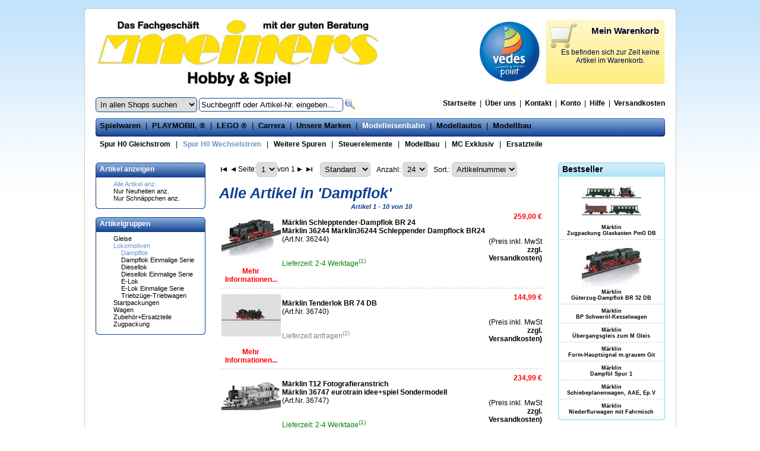

--- FILE ---
content_type: text/html; charset=UTF-8
request_url: https://www.spielzeug-meiners.de/modelleisenbahn-H0-wechsel/lokomotiven-dampflok-c/m%C3%A4rklin-39786-dampflok-br-78-db-ep.iii%28os%29-1pv1.html
body_size: 5702
content:
<!DOCTYPE html PUBLIC "-//W3C//DTD XHTML 1.0 Strict//EN" "http://www.w3.org/TR/xhtml1/DTD/xhtml1-strict.dtd">
<html xmlns="http://www.w3.org/1999/xhtml">

<head>
<meta http-equiv="Content-Type" content="text/html; charset=utf-8">
<title>Spielzeug-Meiners.de, Modelleisenbahn - H0 Wechselstrom - Dampfloks - in und um Gl&uuml;ckstadt</title>
<link rel="shortcut icon" href="/yanis42c/modules/y42_web/web/designs/meiners/favicon.ico" type="image/vnd.microsoft.icon">
<style>.topmenu-normal {
color:#000000;
}
.topmenu-normal a {
text-decoration:none;
font-weight: bold;
color:#000000;
}

.topmenu-selected {
color:#ffffff;
}

.topmenu-selected a {
text-decoration:none;
font-weight: bold;
color:#ffffff;
}

.topmenu2-normal {
color:#000000;
}
.topmenu2-normal a {
text-decoration:none;
font-weight: bold;
color:#000000;
}

.topmenu2-selected {
color:#6c94ca;
}

.topmenu2-selected a {
text-decoration:none;
font-weight: bold;
color:#6c94ca;
}

.menu-vertical {
 list-style: none;
}

.menu-vertical-normal {
 background: url(../images/bullet.gif) left top no-repeat;
 padding-left: 13px;
}

.menu-vertical-normal a {
 color: #000000 !important;
}

.menu-vertical-selected {
 background: url(../images/bullet-selected.gif) left top no-repeat;
 padding-left: 13px;
}

.menu-vertical-selected a{
 color: #6c94ca !important;
}
</style>
<style>ul.shop-categories {
 list-style-type:none;
}

.shop-categories-1-normal {
 background: url(../images/bullet.gif) left top no-repeat;
 padding-left: 13px;
 list-style-type: none;
}

.shop-categories-1-selected {
 background: url(../images/bullet-selected.gif) left top no-repeat;
 padding-left: 13px;
 list-style-type: none;
 font-weight: bold;
}

.shop-categories-2-normal {
 background: url(../images/bullet.gif) left top no-repeat;
 padding-left: 13px;
 list-style-type: none;
}

.shop-categories-2-selected {
 background: url(../images/bullet-selected.gif) left top no-repeat;
 padding-left: 13px;
 list-style-type: none;
}

.shop-categories-3-normal {
 background: url(../images/bullet.gif) left top no-repeat;
 padding-left: 13px;
 list-style-type: none;
}

.shop-categories-3-selected {
 background: url(../images/bullet-selected.gif) left top no-repeat;
 padding-left: 13px;
 list-style-type: none;
}

.shop-categories-4-normal {
 background: url(../images/bullet.gif) left top no-repeat;
 padding-left: 13px;
 list-style-type: none;
}

.shop-categories-4-selected {
 background: url(../images/bullet-selected.gif) left top no-repeat;
 padding-left: 13px;
 list-style-type: none;
}

a.shop-categories-selected {
 color: #6c94ca !important;
}

a.shop-categories-normal {
}
</style>
<style>#y42-navigator select {
 border-color:#cccccc;
}</style>
<style>.select_brands {
 width: 125px;
 margin-bottom : 5px;
}
.shopselector {
 width: 171px;
}</style>
<meta name="keywords" content="meinersAC, Dampf, Tenderlok, Schlepptender, Hornby, Märklin, Brawa, BR, Glückstadt, Itzehoe, Elmshorn, " />
<meta name="description" content="Dampflokomotiven für H0 Wechselstrom aller Marken" />
<link rel="canonical" href="https://www.spielzeug-meiners.de/modelleisenbahn-H0-wechsel/lokomotiven-dampflok-c/" />
<meta name="author" content="yanis42 (www.yanis42.com)" />
<meta property="og:title" content="Spielzeug-Meiners.de, Modelleisenbahn - H0 Wechselstrom - Dampfloks - in und um Gl&uuml;ckstadt" />
<meta property="og:description" content="Dampflokomotiven für H0 Wechselstrom aller Marken" />
<style>.y42_search_found {
 color : Red;
}

img {
 border: none;
} </style>

<link rel="stylesheet" type="text/css" href="/yanis42c/modules/y42_web/web/designs/meiners/style.css">

<script type="text/javascript" src="/yanis42/lib/jquery/jquery.min.js"></script>

<link rel="stylesheet" type="text/css" href="/yanis42/lib/jquery/colorbox/example1/colorbox.css">
<script type="text/javascript" src="/yanis42/lib/jquery/colorbox/colorbox/jquery.colorbox-min.js"></script>

<script type="text/javascript" src="/yanis42/lib/jquery/cycle/jquery.cycle.all.min.js"></script>

<script type="text/javascript" src="/yanis42/lib/jquery/tools/jquery.tools.min.js"></script>

<script type="text/javascript">
var _gaq = _gaq || [];
_gaq.push(['_setAccount', 'UA-36114727-1']);
_gaq.push (['_gat._anonymizeIp']);
_gaq.push(['_trackPageview']);

(function() {
var ga = document.createElement('script'); ga.type = 'text/javascript'; ga.async = true;
ga.src = ('https:' == document.location.protocol ? 'https://ssl' : 'http://www') + '.google-analytics.com/ga.js';
var s = document.getElementsByTagName('script')[0];
s.parentNode.insertBefore(ga, s);
})();
</script>
</head>
<body class="std">
<a name="top" id="top"></a> 
 
 

 



<br>
<div id="wrapper">
 
 <div id="header">
 <div id="header-logo"><a href="/"><img src="/yanis42c/modules/y42_web/web/designs/meiners/logo.jpg" width="479" height="114" alt="meiners Hobby & Spiel" /></a></div>
 <div id="header-ring"><a href="http://www.spielzeug-ring.de" target="ring"><img src="/yanis42c/modules/y42_web/web/designs/meiners/vedes-point-logo.jpg" width="107" height="107" alt="vedes point" /></a></div>
 <div id="header-content-2" style="cursor: pointer;" onclick="document.location='/basket/index.php'"> 
<div style="font-weight:bold;font-size:15px;margin:15px 0px 7px 50px">Mein Warenkorb</div><br>
<div style="float:left;font-size:12px">Es befinden sich zur Zeit keine Artikel im Warenkorb.</div>
 </div>
 <div id="header-content-1"></div>
 </div>
 
 
 <div id="topmenu">
<div style="float:left"> 
<script language="JavaScript">
 var suchText = "Suchbegriff oder Artikel-Nr. eingeben...";
 function checkSearch() {
// Sollte der Hinweis noch stehen, dann ausblenden...
if (document.getElementById("suche-eingabe").value==suchText) {
 document.getElementById("suche-eingabe").value="";
}
return true;
 }
</script>

<form method="get" action="/index.php">
 <div style="float:left">
<select name="sid" class="shopselector" ><option value="" selected >In allen Shops suchen</option><option value="modelleisenbahn-steuerelemente" >Can-Digital-Bahn und weitere</option><option value="carrera" >Carrera</option><option value="modelleisenbahn-modellbau" >Eisenbahnmodellbau</option><option value="lego" >Lego</option><option value="marken" >Marken</option><option value="modellautos" >Modellautos</option><option value="modellbau" >Modellbau</option><option value="modelleisenbahn-weitere" >Modelleisenbahn </option><option value="modelleisenbahn-H0-gleich" >Modelleisenbahn H0-Gleichstrom Shop</option><option value="modelleisenbahn-H0-wechsel" >Modelleisenbahn H0-Wechselstrom Shop</option><option value="modelleisenbahn-ersatzteile" >Modelleisenbahn-Ersatzteile</option><option value="modelleisenbahn-MC-exklusiv" >Modelleisenbahn-MC-Exklusiv</option><option value="playmobil" >PLAYMOBIL (R)-Shop</option><option value="spielwaren" >Spielwaren-Shop</option></select>
<input id="suche-eingabe" name="s" type="text" title="Bitte (Teil)Bezeichnung oder (Teil)ArtikelNr. eingeben" value="" maxlength="50" style="width:235px;margin-right:2px" onfocus="this.className='suche-eingabe-focus';this.value=''">
<script language="JavaScript">
 // Nur wenn JavaScript an ist, den Hinweis einblenden (da er nur dann wieder ausgeblendet werden kann...)
 document.getElementById("suche-eingabe").value=suchText;
 //document.getElementsByName("b")[0].onchange="";
</script>

 </div>
 <div style="float:left">
<input name="imageField" type="image" src="/yanis42c/modules/y42_web/web/designs/meiners/modules/y42_ishop/search_products/images/go.gif" alt="Suche starten" width="19"
 height="19" border="0" style="margin-top: 3px">
 </div>
 <input type="hidden" name="sa" value="1">
</form>
 </div>
<div style="float:right;margin-top:3px"> 
 
 
<a href="https://www.spielzeug-meiners.de/" class="topmenu-normal">Startseite</a>
&nbsp;|&nbsp; 
<a href="https://www.spielzeug-meiners.de/ueber-uns" class="topmenu-normal">&Uuml;ber uns</a>
&nbsp;|&nbsp; 
<a href="https://www.spielzeug-meiners.de/kontakt" class="topmenu-normal">Kontakt</a>
&nbsp;|&nbsp; 
<a href="https://www.spielzeug-meiners.de/konto" class="topmenu-normal">Konto</a>
&nbsp;|&nbsp; 
<a href="https://www.spielzeug-meiners.de/hilfe" class="topmenu-normal">Hilfe</a>
&nbsp;|&nbsp; 
<a href="https://www.spielzeug-meiners.de/hilfe/index.php?s=vk#vk" class="topmenu-normal">Versandkosten</a>
 </div>
</div>
 
 
 <div id="topmenu-2"> 
 
 
<a href="https://www.spielzeug-meiners.de/spielwaren" class="topmenu-normal">Spielwaren</a>
&nbsp;|&nbsp; 
<a href="https://www.spielzeug-meiners.de/playmobil" class="topmenu-normal">PLAYMOBIL &reg;</a>
&nbsp;|&nbsp; 
<a href="https://www.spielzeug-meiners.de/lego" class="topmenu-normal">LEGO &reg;</a>
&nbsp;|&nbsp; 
<a href="https://www.spielzeug-meiners.de/carrera" class="topmenu-normal">Carrera</a>
&nbsp;|&nbsp; 
<a href="https://www.spielzeug-meiners.de/marken" class="topmenu-normal">Unsere Marken</a>
&nbsp;|&nbsp; 
 
<a href="https://www.spielzeug-meiners.de/modelleisenbahn-H0-gleich" class="topmenu-selected">Modelleisenbahn</a>
&nbsp;|&nbsp; 
<a href="https://www.spielzeug-meiners.de/modellautos" class="topmenu-normal">Modellautos</a>
&nbsp;|&nbsp; 
<a href="https://www.spielzeug-meiners.de/modellbau" class="topmenu-normal">Modellbau</a>
 
 </div>
 
 
 <div id="topmenu-3"> 
 
 
<a href="https://www.spielzeug-meiners.de/modelleisenbahn-H0-gleich" class="topmenu2-normal">Spur H0 Gleichstrom</a>
&nbsp;&nbsp;|&nbsp;&nbsp; 
 
<a href="https://www.spielzeug-meiners.de/modelleisenbahn-H0-wechsel" class="topmenu2-selected">Spur H0 Wechselstrom</a>
&nbsp;&nbsp;|&nbsp;&nbsp; 
<a href="https://www.spielzeug-meiners.de/modelleisenbahn-weitere" class="topmenu2-normal">Weitere Spuren</a>
&nbsp;&nbsp;|&nbsp;&nbsp; 
<a href="https://www.spielzeug-meiners.de/modelleisenbahn-steuerelemente" class="topmenu2-normal">Steuerelemente</a>
&nbsp;&nbsp;|&nbsp;&nbsp; 
<a href="https://www.spielzeug-meiners.de/modelleisenbahn-modellbau" class="topmenu2-normal">Modellbau</a>
&nbsp;&nbsp;|&nbsp;&nbsp; 
<a href="https://www.spielzeug-meiners.de/modelleisenbahn-MC-exklusiv" class="topmenu2-normal">MC Exklusiv</a>
&nbsp;&nbsp;|&nbsp;&nbsp; 
<a href="https://www.spielzeug-meiners.de/modelleisenbahn-ersatzteile" class="topmenu2-normal">Ersatzteile</a>
 </div>
 
 
 <div id="minheight"></div>
 
 <div id="leftcolumn"> <div id="submenu_ansicht-header" class="left-header">Artikel anzeigen</div>
 <div id="submenu_ansicht-content" class="left-content">
<ul class="menu-vertical">
 <li class="menu-vertical-selected">
<a href="https://www.spielzeug-meiners.de/modelleisenbahn-H0-wechsel/index.php">
 Alle Artikel anz.
</a>
 </li>
 <li class="menu-vertical-normal">
<a href="https://www.spielzeug-meiners.de/modelleisenbahn-H0-wechsel/neuheiten">
 Nur Neuheiten anz.
</a>
 </li>
 <li class="menu-vertical-normal">
<a href="https://www.spielzeug-meiners.de/modelleisenbahn-H0-wechsel/schnaeppchen">
 Nur Schn&auml;ppchen anz.
</a>
 </li>
 </ul>
 </div>
 <div id="submenu_ansicht-bottom" class="left-bottom">&nbsp;</div>
 <div id="gruppen-header" class="left-header">Artikelgruppen</div>
 <div id="gruppen-content" class="left-content">
<ul class="shop-categories" style="margin:0px">
 <li class="shop-categories-1-normal">
<a class="shop-categories-normal" href="/modelleisenbahn-H0-wechsel/gleise-5/">
 Gleise
</a>
 </li>
 <li class="shop-categories-1-selected">
<a class="shop-categories-selected" href="/modelleisenbahn-H0-wechsel/lokomotiven-4/">
 Lokomotiven
</a>
 
<ul class="shop-categories" style="margin:0px">
 <li class="shop-categories-2-selected">
<a class="shop-categories-selected" href="/modelleisenbahn-H0-wechsel/lokomotiven-dampflok-c/">
 Dampflok
</a>
 </li>
 <li class="shop-categories-2-normal">
<a class="shop-categories-normal" href="/modelleisenbahn-H0-wechsel/lokomotiven-dampflok-einmalige-serie-br/">
 Dampflok Einmalige Serie
</a>
 </li>
 <li class="shop-categories-2-normal">
<a class="shop-categories-normal" href="/modelleisenbahn-H0-wechsel/lokomotiven-diesellok-9/">
 Diesellok
</a>
 </li>
 <li class="shop-categories-2-normal">
<a class="shop-categories-normal" href="/modelleisenbahn-H0-wechsel/lokomotiven-diesellok-einmalige-serie-bs/">
 Diesellok Einmalige Serie
</a>
 </li>
 <li class="shop-categories-2-normal">
<a class="shop-categories-normal" href="/modelleisenbahn-H0-wechsel/lokomotiven-e-lok-b/">
 E-Lok
</a>
 </li>
 <li class="shop-categories-2-normal">
<a class="shop-categories-normal" href="/modelleisenbahn-H0-wechsel/lokomotiven-e-lok-einmalige-serie-bt/">
 E-Lok Einmalige Serie
</a>
 </li>
 <li class="shop-categories-2-normal">
<a class="shop-categories-normal" href="/modelleisenbahn-H0-wechsel/lokomotiven-triebz&#37;C3&#37;BCge-triebwagen-8/">
 Triebzüge-Triebwagen
</a>
 </li>
 </ul>
 </li>
 <li class="shop-categories-1-normal">
<a class="shop-categories-normal" href="/modelleisenbahn-H0-wechsel/startpackungen-7/">
 Startpackungen
</a>
 </li>
 <li class="shop-categories-1-normal">
<a class="shop-categories-normal" href="/modelleisenbahn-H0-wechsel/wagen-6/">
 Wagen
</a>
 </li>
 <li class="shop-categories-1-normal">
<a class="shop-categories-normal" href="/modelleisenbahn-H0-wechsel/zubeh&#37;C3&#37;B6r&#37;2Bersatzteile-g/">
 Zubehör+Ersatzteile
</a>
 </li>
 <li class="shop-categories-1-normal">
<a class="shop-categories-normal" href="/modelleisenbahn-H0-wechsel/zugpackung-f/">
 Zugpackung
</a>
 </li>
 </ul>
 </div>
 <div id="gruppen-bottom" class="left-bottom">&nbsp;</div>
 </div>
 
 
 <div id="content-left-right"> <div id="config_list1" class="content-box"> <div id="y42-navigator">
 <div style="float:left">
<form method="get" action="/modelleisenbahn-H0-wechsel/index.php"> <input type="hidden" name="sa" value="1"> <input type="hidden" name="s" value=""> <input type="hidden" name="c" value=""> <input type="hidden" name="cid" value="64d537ce1fa7ce823b59f6dd0f781e8f"> <input type="hidden" name="b" value=""> <input type="hidden" name="sas" value=""> <table cellpadding="0" cellspacing="0"> <tr> <td valign="middle" align="left"><a href="/modelleisenbahn-H0-wechsel/lokomotiven-dampflok-c/page-1.html"><img src="/yanis42/system/modules/y42_ishop/web/images/first.gif" border="0"></a> </td> <td valign="middle" align="left"><a href="/modelleisenbahn-H0-wechsel/lokomotiven-dampflok-c/page-1.html"><img src="/yanis42/system/modules/y42_ishop/web/images/pref.gif" border="0"></a> </td> <td valign="middle" align="left">Seite: </td> <td valign="middle" align="left"><select name="p" title="Bitte gew&uuml;nschte Seite ausw&auml;hlen" class="artNavSelect" onChange="submit();"><option value="1" selected >1</option></select> </td> <td valign="middle" align="left"> von 1 </td> <td valign="middle" align="left"><a href="/modelleisenbahn-H0-wechsel/lokomotiven-dampflok-c/page-1.html"><img src="/yanis42/system/modules/y42_ishop/web/images/next.gif" border="0"></a> </td> <td valign="middle" align="left"><a href="/modelleisenbahn-H0-wechsel/lokomotiven-dampflok-c/page-1.html"><img src="/yanis42/system/modules/y42_ishop/web/images/last.gif" border="0"></a> </td> </tr> </table></form>
 </div>
 <div style="float:left;margin-left:10px;">
<form method="get" action="/modelleisenbahn-H0-wechsel/index.php">
 <input type="hidden" name="p" value="1"><input type="hidden" name="s" value=""><input type="hidden" name="c" value=""><input type="hidden" name="cid" value="64d537ce1fa7ce823b59f6dd0f781e8f"><input type="hidden" name="b" value=""><input type="hidden" name="sas" value="">
 <input type="hidden" name="sa" value="1">
 <select name="v" title="Bitte gew&uuml;nschte Ansicht ausw&auml;hlen" class="artNavSelect" onChange="submit();"><option value="standard" selected >Standard</option><option value="compact" >Kompakt</option><option value="images" >Nur Bilder</option></select>
</form>
 </div>
 <div style="float:left;margin-left:10px;">
<form method="get" action="/modelleisenbahn-H0-wechsel/index.php">
 <input type="hidden" name="p" value="1"><input type="hidden" name="s" value=""><input type="hidden" name="c" value=""><input type="hidden" name="cid" value="64d537ce1fa7ce823b59f6dd0f781e8f"><input type="hidden" name="b" value=""><input type="hidden" name="sas" value="">
 <input type="hidden" name="sa" value="1">
 Anzahl: <select name="l" title="Bitte gew&uuml;nschte Artikelanzahl ausw&auml;hlen" class="artNavSelect" onChange="submit();"><option value="3" >1</option><option value="6" >6</option><option value="9" >9</option><option value="24" selected >24</option><option value="48" >48</option><option value="75" >75</option><option value="99" >99</option></select>
</form>
 </div>
 <div style="float:left;margin-left:10px;" id="sort">
<form method="get" action="/modelleisenbahn-H0-wechsel/index.php">
 <input type="hidden" name="p" value="1"><input type="hidden" name="s" value=""><input type="hidden" name="c" value=""><input type="hidden" name="cid" value="64d537ce1fa7ce823b59f6dd0f781e8f"><input type="hidden" name="b" value=""><input type="hidden" name="sas" value="">
 <input type="hidden" name="sa" value="1">
 Sort.: <select name="o" title="Bitte gew&uuml;nschte Sortierung ausw&auml;hlen" class="artNavSelect" onChange="submit();"><option value="products_order_number" selected >Artikelnummer</option><option value="products_name" >Bezeichnung</option><option value="products_price_1_1" >Preis</option><option value="brands_name" >Marke</option></select>
</form>
 </div>
</div> 
 </div>
 <div id="artikel_uebersicht" class="content-box"> 
<h1>Alle Artikel in 'Dampflok'</h1>
<table width="100%">
 <tr>
<th><h6>Artikel 1 - 10 von 10</h6></th>
 </tr>
 <tr valign="top" align="center">
<td> <table width="100%">
<tr>
 <td rowspan="2" align="center" valign="top"><a href="/modelleisenbahn-H0-wechsel/lokomotiven-dampflok-c/m&#37;C3&#37;A4rklin-36244-schlepptender-dampflok-br-24-1kep.html"><img src="/yanis42/system/modules/y42_ishop/web/images/product/m&#37;C3&#37;A4rklin-schlepptender-dampflok-br-24-36244-540-100x75px.jpg"></a><br>
<br>
<a href="/modelleisenbahn-H0-wechsel/lokomotiven-dampflok-c/m&#37;C3&#37;A4rklin-36244-schlepptender-dampflok-br-24-1kep.html"><strong><font color="#FF0000">Mehr Informationen...</font></strong></a></td>
 <td align="left" valign="top" width="100%"><p><span class="txthighlight"><strong>M&auml;rklin Schlepptender-Dampflok BR 24<br>
 M&auml;rklin 36244 M&auml;rklin36244 Schleppender Dampflock BR24</strong></span><br>
 (Art.Nr. 36244)<br>
 <br>
<p><font color="Green">Lieferzeit: 2-4 Werktage<sup>(1)</sup></font></p></td>
 <td valign="top" align="right"> <font style="color:#ff0000;font-weight:bold">259,00&nbsp;&euro;</font><br>
<font style="font-size:9px"></font>
<br>
</b><br>(Preis inkl. MwSt <br>
<strong><a href="/hilfe/index.php?co=vk">
zzgl. Versandkosten</a>)</strong></td>
</tr>
<tr>
 <td height="100%" colspan="2" valign="top"></td>
</tr>
 </table>
 <hr>
 <table width="100%">
<tr>
 <td rowspan="2" align="center" valign="top"><a href="/modelleisenbahn-H0-wechsel/lokomotiven-dampflok-c/m&#37;C3&#37;A4rklin-36740-tenderlok-br-74-db-e8.html"><img src="/yanis42/system/modules/y42_ishop/web/images/product/m&#37;C3&#37;A4rklin-tenderlok-br-74-db-36740-540-100x75px.jpg"></a><br>
<br>
<a href="/modelleisenbahn-H0-wechsel/lokomotiven-dampflok-c/m&#37;C3&#37;A4rklin-36740-tenderlok-br-74-db-e8.html"><strong><font color="#FF0000">Mehr Informationen...</font></strong></a></td>
 <td align="left" valign="top" width="100%"><p><span class="txthighlight"><strong>M&auml;rklin Tenderlok BR 74 DB</strong></span><br>
 (Art.Nr. 36740)<br>
 <br>
<p><font color="Gray">Lieferzeit anfragen<sup>(2)</sup></font></p></td>
 <td valign="top" align="right"> <font style="color:#ff0000;font-weight:bold">144,99&nbsp;&euro;</font><br>
<font style="font-size:9px"></font>
<br>
</b><br>(Preis inkl. MwSt <br>
<strong><a href="/hilfe/index.php?co=vk">
zzgl. Versandkosten</a>)</strong></td>
</tr>
<tr>
 <td height="100%" colspan="2" valign="top"></td>
</tr>
 </table>
 <hr>
 <table width="100%">
<tr>
 <td rowspan="2" align="center" valign="top"><a href="/modelleisenbahn-H0-wechsel/lokomotiven-dampflok-c/m&#37;C3&#37;A4rklin-36747-t12-fotografieranstrich-1uij.html"><img src="/yanis42/system/modules/y42_ishop/web/images/product/m&#37;C3&#37;A4rklin-t12-fotografieranstrich-36747-540-100x75px.jpg"></a><br>
<br>
<a href="/modelleisenbahn-H0-wechsel/lokomotiven-dampflok-c/m&#37;C3&#37;A4rklin-36747-t12-fotografieranstrich-1uij.html"><strong><font color="#FF0000">Mehr Informationen...</font></strong></a></td>
 <td align="left" valign="top" width="100%"><p><span class="txthighlight"><strong>M&auml;rklin T12 Fotografieranstrich<br>
 M&auml;rklin 36747 eurotrain idee+spiel Sondermodell</strong></span><br>
 (Art.Nr. 36747)<br>
 <br>
<p><font color="Green">Lieferzeit: 2-4 Werktage<sup>(1)</sup></font></p></td>
 <td valign="top" align="right"> <font style="color:#ff0000;font-weight:bold">234,99&nbsp;&euro;</font><br>
<font style="font-size:9px"></font>
<br>
</b><br>(Preis inkl. MwSt <br>
<strong><a href="/hilfe/index.php?co=vk">
zzgl. Versandkosten</a>)</strong></td>
</tr>
<tr>
 <td height="100%" colspan="2" valign="top"></td>
</tr>
 </table>
 <hr>
 <table width="100%">
<tr>
 <td rowspan="2" align="center" valign="top"><a href="/modelleisenbahn-H0-wechsel/lokomotiven-dampflok-c/m&#37;C3&#37;A4rklin-36872-start-up-dampflok-halloween-2-1uwv.html"><img src="/yanis42/system/modules/y42_ishop/web/images/product/m&#37;C3&#37;A4rklin-start-up-dampflok-halloween-2-36872-540-100x75px.jpg"></a><br>
<br>
<a href="/modelleisenbahn-H0-wechsel/lokomotiven-dampflok-c/m&#37;C3&#37;A4rklin-36872-start-up-dampflok-halloween-2-1uwv.html"><strong><font color="#FF0000">Mehr Informationen...</font></strong></a></td>
 <td align="left" valign="top" width="100%"><p><span class="txthighlight"><strong>M&auml;rklin Start up Dampflok Halloween 2</strong></span><br>
 (Art.Nr. 36872)<br>
 <br>
<p><font color="Gray">Lieferzeit anfragen<sup>(2)</sup></font></p></td>
 <td valign="top" align="right"> <font style="color:#ff0000;font-weight:bold">94,99&nbsp;&euro;</font><br>
<font style="font-size:9px"></font>
<br>
</b><br>(Preis inkl. MwSt <br>
<strong><a href="/hilfe/index.php?co=vk">
zzgl. Versandkosten</a>)</strong></td>
</tr>
<tr>
 <td height="100%" colspan="2" valign="top"></td>
</tr>
 </table>
 <hr>
 <table width="100%">
<tr>
 <td rowspan="2" align="center" valign="top"><a href="/modelleisenbahn-H0-wechsel/lokomotiven-dampflok-c/m&#37;C3&#37;A4rklin-37509-g&#37;C3&#37;BCterzug-dampflok-br-56.1-dr-1u4o.html"><img src="/yanis42/system/modules/y42_ishop/web/images/product/m&#37;C3&#37;A4rklin-g&#37;C3&#37;BCterzug-dampflok-br-56.1-dr-37509-540-100x75px.jpg"></a><br>
<br>
<a href="/modelleisenbahn-H0-wechsel/lokomotiven-dampflok-c/m&#37;C3&#37;A4rklin-37509-g&#37;C3&#37;BCterzug-dampflok-br-56.1-dr-1u4o.html"><strong><font color="#FF0000">Mehr Informationen...</font></strong></a></td>
 <td align="left" valign="top" width="100%"><p><span class="txthighlight"><strong>M&auml;rklin G&uuml;terzug-Dampflok BR 56.1 DR<br>
 Dampflokomotive Baureihe 56</strong></span><br>
 (Art.Nr. 37509)<br>
 <br>
<p><font color="Green">Lieferzeit: 2-4 Werktage<sup>(1)</sup></font></p></td>
 <td valign="top" align="right"> <font style="color:#ff0000;font-weight:bold">479,00&nbsp;&euro;</font><br>
<font style="font-size:9px"></font>
<br>
</b><br>(Preis inkl. MwSt <br>
<strong><a href="/hilfe/index.php?co=vk">
zzgl. Versandkosten</a>)</strong></td>
</tr>
<tr>
 <td height="100%" colspan="2" valign="top"></td>
</tr>
 </table>
 <hr>
 <table width="100%">
<tr>
 <td rowspan="2" align="center" valign="top"><a href="/modelleisenbahn-H0-wechsel/lokomotiven-dampflok-c/m&#37;C3&#37;A4rklin-38940-dampflok-br-94-db-1ur4.html"><img src="/yanis42/system/modules/y42_ishop/web/images/product/m&#37;C3&#37;A4rklin-dampflok-br-94-db-38940-540-100x75px.jpg"></a><br>
<br>
<a href="/modelleisenbahn-H0-wechsel/lokomotiven-dampflok-c/m&#37;C3&#37;A4rklin-38940-dampflok-br-94-db-1ur4.html"><strong><font color="#FF0000">Mehr Informationen...</font></strong></a></td>
 <td align="left" valign="top" width="100%"><p><span class="txthighlight"><strong>M&auml;rklin Dampflok Br 94 DB<br>
 Dampflokomotive Baureihe 94.5-17</strong></span><br>
 (Art.Nr. 38940)<br>
 <br>
<p><font color="Green">Lieferzeit: 2-4 Werktage<sup>(1)</sup></font></p></td>
 <td valign="top" align="right"> <font style="color:#ff0000;font-weight:bold">399,00&nbsp;&euro;</font><br>
<font style="font-size:9px"></font>
<br>
</b><br>(Preis inkl. MwSt <br>
<strong><a href="/hilfe/index.php?co=vk">
zzgl. Versandkosten</a>)</strong></td>
</tr>
<tr>
 <td height="100%" colspan="2" valign="top"></td>
</tr>
 </table>
 <hr>
 <table width="100%">
<tr>
 <td rowspan="2" align="center" valign="top"><a href="/modelleisenbahn-H0-wechsel/lokomotiven-dampflok-c/m&#37;C3&#37;A4rklin-39244-dampflok-serie-241-a-sncf-1usd.html"><img src="/yanis42/system/modules/y42_ishop/web/images/product/m&#37;C3&#37;A4rklin-dampflok-serie-241-a-sncf-39244-540-100x75px.jpg"></a><br>
<br>
<a href="/modelleisenbahn-H0-wechsel/lokomotiven-dampflok-c/m&#37;C3&#37;A4rklin-39244-dampflok-serie-241-a-sncf-1usd.html"><strong><font color="#FF0000">Mehr Informationen...</font></strong></a></td>
 <td align="left" valign="top" width="100%"><p><span class="txthighlight"><strong>M&auml;rklin Dampflok Serie 241 A SNCF<br>
 Schnellzug-Dampflokomotive Serie 13 EST</strong></span><br>
 (Art.Nr. 39244)<br>
 <br>
<p><font color="Gray">Lieferzeit anfragen<sup>(2)</sup></font></p></td>
 <td valign="top" align="right"> <font style="color:#ff0000;font-weight:bold">679,00&nbsp;&euro;</font><br>
<font style="font-size:9px"></font>
<br>
</b><br>(Preis inkl. MwSt <br>
<strong><a href="/hilfe/index.php?co=vk">
zzgl. Versandkosten</a>)</strong></td>
</tr>
<tr>
 <td height="100%" colspan="2" valign="top"></td>
</tr>
 </table>
 <hr>
 <table width="100%">
<tr>
 <td rowspan="2" align="center" valign="top"><a href="/modelleisenbahn-H0-wechsel/lokomotiven-dampflok-c/m&#37;C3&#37;A4rklin-39530-g&#37;C3&#37;BCterzug-dampflok-br-52-db-1u2i.html"><img src="/yanis42/system/modules/y42_ishop/web/images/product/m&#37;C3&#37;A4rklin-g&#37;C3&#37;BCterzug-dampflok-br-52-db-39530-540-100x75px.jpg"></a><br>
<br>
<a href="/modelleisenbahn-H0-wechsel/lokomotiven-dampflok-c/m&#37;C3&#37;A4rklin-39530-g&#37;C3&#37;BCterzug-dampflok-br-52-db-1u2i.html"><strong><font color="#FF0000">Mehr Informationen...</font></strong></a></td>
 <td align="left" valign="top" width="100%"><p><span class="txthighlight"><strong>M&auml;rklin G&uuml;terzug-Dampflok BR 52 DB<br>
 Dampflokomotive Baureihe 52</strong></span><br>
 (Art.Nr. 39530)<br>
 <br>
<p><font color="Gray">Lieferzeit anfragen<sup>(2)</sup></font></p></td>
 <td valign="top" align="right"> <strike>Regul&auml;r: <strike>529,00&nbsp;&euro;</strike></strike> <font style="color:#ff0000;font-weight:bold">449,00&nbsp;&euro;</font><br>
<font style="font-size:9px"></font>
<br>
</b><br>(Preis inkl. MwSt <br>
<strong><a href="/hilfe/index.php?co=vk">
zzgl. Versandkosten</a>)</strong></td>
</tr>
<tr>
 <td height="100%" colspan="2" valign="top"></td>
</tr>
 </table>
 <hr>
 <table width="100%">
<tr>
 <td rowspan="2" align="center" valign="top"><a href="/modelleisenbahn-H0-wechsel/lokomotiven-dampflok-c/m&#37;C3&#37;A4rklin-39744-g&#37;C3&#37;BCterzug-dampflok-serie-150x-1u2n.html"><img src="/yanis42/system/modules/y42_ishop/web/images/product/m&#37;C3&#37;A4rklin-g&#37;C3&#37;BCterzug-dampflok-serie-150x-39744-540-100x75px.jpg"></a><br>
<br>
<a href="/modelleisenbahn-H0-wechsel/lokomotiven-dampflok-c/m&#37;C3&#37;A4rklin-39744-g&#37;C3&#37;BCterzug-dampflok-serie-150x-1u2n.html"><strong><font color="#FF0000">Mehr Informationen...</font></strong></a></td>
 <td align="left" valign="top" width="100%"><p><span class="txthighlight"><strong>M&auml;rklin G&uuml;terzug-Dampflok Serie 150X<br>
 Dampflokomotive Serie 150 X</strong></span><br>
 (Art.Nr. 39744)<br>
 <br>
<p><font color="Green">Lieferzeit: 2-4 Werktage<sup>(1)</sup></font></p></td>
 <td valign="top" align="right"> <font style="color:#ff0000;font-weight:bold">539,00&nbsp;&euro;</font><br>
<font style="font-size:9px"></font>
<br>
</b><br>(Preis inkl. MwSt <br>
<strong><a href="/hilfe/index.php?co=vk">
zzgl. Versandkosten</a>)</strong></td>
</tr>
<tr>
 <td height="100%" colspan="2" valign="top"></td>
</tr>
 </table>
 <hr>
 <table width="100%">
<tr>
 <td rowspan="2" align="center" valign="top"><a href="/modelleisenbahn-H0-wechsel/lokomotiven-dampflok-c/m&#37;C3&#37;A4rklin-39754-tenderlok-br-75.4-db-1u31.html"><img src="/yanis42/system/modules/y42_ishop/web/images/product/m&#37;C3&#37;A4rklin-tenderlok-br-75.4-db-39754-540-100x75px.jpg"></a><br>
<br>
<a href="/modelleisenbahn-H0-wechsel/lokomotiven-dampflok-c/m&#37;C3&#37;A4rklin-39754-tenderlok-br-75.4-db-1u31.html"><strong><font color="#FF0000">Mehr Informationen...</font></strong></a></td>
 <td align="left" valign="top" width="100%"><p><span class="txthighlight"><strong>M&auml;rklin Tenderlok BR 75.4 DB<br>
 Dampflokomotive Baureihe 75.4</strong></span><br>
 (Art.Nr. 39754)<br>
 <br>
<p><font color="Green">Lieferzeit: 2-4 Werktage<sup>(1)</sup></font></p></td>
 <td valign="top" align="right"> <font style="color:#ff0000;font-weight:bold">429,00&nbsp;&euro;</font><br>
<font style="font-size:9px"></font>
<br>
</b><br>(Preis inkl. MwSt <br>
<strong><a href="/hilfe/index.php?co=vk">
zzgl. Versandkosten</a>)</strong></td>
</tr>
<tr>
 <td height="100%" colspan="2" valign="top"></td>
</tr>
 </table>
 <hr>
 </td>
 </tr>
</table>
<font color="Gray">(1) Artikel am Lager, Lieferzeit: 2-4 Werktage.</font><br><font color="Gray">(2) Artikel nicht am Lager, Lieferzeit anfragen. <br>Angabe ohne Gew&auml;hr, Zwischenverkauf vorbehalten.</font>

 
 </div>
 <div id="config_list2" class="content-box"> <div id="y42-navigator">
 <div style="float:left">
<form method="get" action="/modelleisenbahn-H0-wechsel/index.php"> <input type="hidden" name="sa" value="1"> <input type="hidden" name="s" value=""> <input type="hidden" name="c" value=""> <input type="hidden" name="cid" value="64d537ce1fa7ce823b59f6dd0f781e8f"> <input type="hidden" name="b" value=""> <input type="hidden" name="sas" value=""> <table cellpadding="0" cellspacing="0"> <tr> <td valign="middle" align="left"><a href="/modelleisenbahn-H0-wechsel/lokomotiven-dampflok-c/page-1.html"><img src="/yanis42/system/modules/y42_ishop/web/images/first.gif" border="0"></a> </td> <td valign="middle" align="left"><a href="/modelleisenbahn-H0-wechsel/lokomotiven-dampflok-c/page-1.html"><img src="/yanis42/system/modules/y42_ishop/web/images/pref.gif" border="0"></a> </td> <td valign="middle" align="left">Seite: </td> <td valign="middle" align="left"><select name="p" title="Bitte gew&uuml;nschte Seite ausw&auml;hlen" class="artNavSelect" onChange="submit();"><option value="1" selected >1</option></select> </td> <td valign="middle" align="left"> von 1 </td> <td valign="middle" align="left"><a href="/modelleisenbahn-H0-wechsel/lokomotiven-dampflok-c/page-1.html"><img src="/yanis42/system/modules/y42_ishop/web/images/next.gif" border="0"></a> </td> <td valign="middle" align="left"><a href="/modelleisenbahn-H0-wechsel/lokomotiven-dampflok-c/page-1.html"><img src="/yanis42/system/modules/y42_ishop/web/images/last.gif" border="0"></a> </td> </tr> </table></form>
 </div>
 <div style="float:left;margin-left:10px;">
<form method="get" action="/modelleisenbahn-H0-wechsel/index.php">
 <input type="hidden" name="p" value="1"><input type="hidden" name="s" value=""><input type="hidden" name="c" value=""><input type="hidden" name="cid" value="64d537ce1fa7ce823b59f6dd0f781e8f"><input type="hidden" name="b" value=""><input type="hidden" name="sas" value="">
 <input type="hidden" name="sa" value="1">
 <select name="v" title="Bitte gew&uuml;nschte Ansicht ausw&auml;hlen" class="artNavSelect" onChange="submit();"><option value="standard" selected >Standard</option><option value="compact" >Kompakt</option><option value="images" >Nur Bilder</option></select>
</form>
 </div>
 <div style="float:left;margin-left:10px;">
<form method="get" action="/modelleisenbahn-H0-wechsel/index.php">
 <input type="hidden" name="p" value="1"><input type="hidden" name="s" value=""><input type="hidden" name="c" value=""><input type="hidden" name="cid" value="64d537ce1fa7ce823b59f6dd0f781e8f"><input type="hidden" name="b" value=""><input type="hidden" name="sas" value="">
 <input type="hidden" name="sa" value="1">
 Anzahl: <select name="l" title="Bitte gew&uuml;nschte Artikelanzahl ausw&auml;hlen" class="artNavSelect" onChange="submit();"><option value="3" >1</option><option value="6" >6</option><option value="9" >9</option><option value="24" selected >24</option><option value="48" >48</option><option value="75" >75</option><option value="99" >99</option></select>
</form>
 </div>
 <div style="float:left;margin-left:10px;" id="sort">
<form method="get" action="/modelleisenbahn-H0-wechsel/index.php">
 <input type="hidden" name="p" value="1"><input type="hidden" name="s" value=""><input type="hidden" name="c" value=""><input type="hidden" name="cid" value="64d537ce1fa7ce823b59f6dd0f781e8f"><input type="hidden" name="b" value=""><input type="hidden" name="sas" value="">
 <input type="hidden" name="sa" value="1">
 Sort.: <select name="o" title="Bitte gew&uuml;nschte Sortierung ausw&auml;hlen" class="artNavSelect" onChange="submit();"><option value="products_order_number" selected >Artikelnummer</option><option value="products_name" >Bezeichnung</option><option value="products_price_1_1" >Preis</option><option value="brands_name" >Marke</option></select>
</form>
 </div>
</div> 
 </div>
 </div>
 
 
 <div id="rightcolumn"> <div id = "bestseller-header" class="right-header">Bestseller</div>
 <div id="bestseller-content" class="right-content">
<a href="/modelleisenbahn-H0-wechsel/zugpackung-f/m&#37;C3&#37;A4rklin-26609-zugpackung-glaskasten-pmg-db-1vr8.html"><img src="/yanis42/system/modules/y42_ishop/web/images/product/m&#37;C3&#37;A4rklin-zugpackung-glaskasten-pmg-db-26609-540-100x75px.jpg"></a><br>
<a href="/modelleisenbahn-H0-wechsel/zugpackung-f/m&#37;C3&#37;A4rklin-26609-zugpackung-glaskasten-pmg-db-1vr8.html">Märklin<br>
 Zugpackung Glaskasten PmG DB</a><br>
<hr><a href="/modelleisenbahn-H0-wechsel/lokomotiven-dampflok-c/m&#37;C3&#37;A4rklin-39530-g&#37;C3&#37;BCterzug-dampflok-br-52-db-1u2i.html"><img src="/yanis42/system/modules/y42_ishop/web/images/product/m&#37;C3&#37;A4rklin-g&#37;C3&#37;BCterzug-dampflok-br-52-db-39530-540-100x75px.jpg"></a><br>
<a href="/modelleisenbahn-H0-wechsel/lokomotiven-dampflok-c/m&#37;C3&#37;A4rklin-39530-g&#37;C3&#37;BCterzug-dampflok-br-52-db-1u2i.html">Märklin<br>
 Güterzug-Dampflok BR 52 DB</a><br>
<hr><a href="/modelleisenbahn-H0-wechsel/wagen-g&#37;C3&#37;BCterwagen-einmalige-serie-bv/m&#37;C3&#37;A4rklin-47919-bp-schwer&#37;C3&#37;B6l-kesselwagen-1vnr.html">Märklin<br>
 BP Schweröl-Kesselwagen</a><br>
<hr><a href="/modelleisenbahn-H0-wechsel/gleise-c-gleis-j/m&#37;C3&#37;A4rklin-24951-&#37;C3&#37;BCbergangsgleis-zum-m-gleis-57.html">Märklin<br>
 Übergangsgleis zum M Gleis</a><br>
<hr><a href="/modelleisenbahn-H0-wechsel/zubeh&#37;C3&#37;B6r&#37;2Bersatzteile-g/m&#37;C3&#37;A4rklin-70394-form-hauptsignal-m.grauem-git-1uws.html">Märklin<br>
 Form-Hauptsignal m.grauem Git</a><br>
<hr><a href="/modelleisenbahn-H0-wechsel/zubeh&#37;C3&#37;B6r&#37;2Bersatzteile-g/m&#37;C3&#37;A4rklin-02421-dampf&#37;C3&#37;B6l-spur-1-1dh8.html">Märklin<br>
 Dampföl Spur 1</a><br>
<hr><a href="/modelleisenbahn-H0-wechsel/wagen-g&#37;C3&#37;BCterwagen-einmalige-serie-bv/m&#37;C3&#37;A4rklin-47163-schiebeplanenwagen&#37;2C-aae&#37;2C-ep.v-1vfx.html">Märklin<br>
 Schiebeplanenwagen, AAE, Ep.V</a><br>
<hr><a href="/modelleisenbahn-H0-wechsel/wagen-g&#37;C3&#37;BCterwagen-einmalige-serie-bv/m&#37;C3&#37;A4rklin-47402-niederflurwagen-mit-fahrmisch-1vnp.html">Märklin<br>
 Niederflurwagen mit Fahrmisch</a><br>
 </div>
 <div id = "bestseller-bottom" class="right-bottom">&nbsp;</div>
 </div>
 
 
 <div id="footer">
 <div style="float:right;padding-right:10px"><a href="#top"><img src="/yanis42c/modules/y42_web/web/designs/meiners/footer-arrow-top.gif" width="22" height="22" /></a></div>
 <div style="text-align:center;margin-top:3px"> 
 
 
<a href="https://www.spielzeug-meiners.de/hilfe/index.php?co=cp" class="normal">[&copy; 2026]</a>
&nbsp;&nbsp;|&nbsp;&nbsp; 
<a href="https://www.spielzeug-meiners.de/hilfe/index.php?co=ip" class="normal">[Impressum]</a>
&nbsp;&nbsp;|&nbsp;&nbsp; 
<a href="https://www.spielzeug-meiners.de/hilfe/index.php?co=re" class="normal">[Rechtl. Hinw.]</a>
&nbsp;&nbsp;|&nbsp;&nbsp; 
<a href="https://www.spielzeug-meiners.de/hilfe/index.php?s=vk#vk" class="normal">[Versandkosten]</a>
&nbsp;&nbsp;|&nbsp;&nbsp; 
<a href="https://www.spielzeug-meiners.de/hilfe/index.php?co=agb" class="normal">[AGB]</a>
&nbsp;&nbsp;|&nbsp;&nbsp; 
<a href="https://www.spielzeug-meiners.de/batterie" class="normal">[Batterie-Rückgabe]</a>
 
 </div>
 <div id="muv_link"> <a href="http://www.muv.com" target="muv">&copy; Design by Meins und Vogel</a></div>
 </div>
 
</div>

</div>
<div align="center"><span style="color: #CCCCCC; font: 7pt Verdana, Geneva, Arial, Helvetica, sans-serif; text-decoration:none">Ausgegeben in 0.03 Sek. durch yanis42</span></div></body>
</html>

--- FILE ---
content_type: text/css
request_url: https://www.spielzeug-meiners.de/yanis42c/modules/y42_web/web/designs/meiners/style.css
body_size: 7819
content:
/*
 * Template: meiners
 * (c) 2011 by Meins und Vogel GmbH
 * www.muv.com info@muv.com
 *
 * Dieses Template und alle damit verbundenen Dateien sind urheberrechtlich geschützt!
*/


/*#####################################################################################################
                                                   LAYOUT
  #####################################################################################################*/

* { 
    padding: 0; 
    margin: 0; 
}

body {
    color: black;
    font: 12px Arial, Helvetica, sans-serif;
    background: #ffffff;
}

body.std {
    color: black;
    font: 12px Arial, Helvetica, sans-serif;
    background: #ffffff url('hg-body.jpg') left top repeat-x;
}

div {
    overflow: hidden; 
}

img {
    border: none;
}

p {
    margin-top: 10px;
}

ul {
    padding-left:17px;
}

#wrapper {
    margin: 0px auto 10px auto;
    width: 997px;
    background:#FFF url(hg-wrapper.jpg) left top repeat-y scroll; 
}

#header {
    float: left;
    height: 144px;
    width: 998px;
    background: url(hg-header.jpg) no-repeat left top;
}

#header-logo {
    float: left;
    margin: 20px 0 0 22px;
}
#header-ring {
    float: left;
    margin: 20px 0 0 162px;
}

#header-content-1 {
    color:#02033C;
    float:left;
    margin-top:21px;
    margin-left:127px;
    text-align:center;
    width:455px;
}

#header-content-1 a {
    color:#02033c;
    font-weight: normal;
    text-decoration: none;
}

#header-content-2 {
    color: #02033C;
    float: right;
    height: 107px;
    margin: 14px 27px 11px 0;
    text-align: center;
    width: 169px;
}

#topmenu{
    font-size: 12px;
    height: 25px;
    margin-right: 19px;
    padding: 6px 0px 10px 19px;
}

#topmenu a.topmenu-selected{
  color: #aaaaaa;
}


#topmenu-2 {
    background: url("hg-topmenu.jpg") no-repeat scroll left top transparent;
    float: left;
    font-size: 13px;
    height: 26px;
    margin-left: 19px;
    padding: 5px 10px 0 7px;
    width: 945px;
}

#topmenu-3{
    background: url(hg-topmenu-2.jpg) no-repeat left top scroll;
    float:left;
    font-size:12px;
    height:25px;
    width:811px;
    padding: 6px 10px 0px 7px;
    margin-left:19px;
}

#minheight { 
    width: 1px;
    float: left;
    height: 400px;
	clear:both;
}

#leftcolumn { 
    margin-top: 13px;
    margin-left: 18px;
    width: 185px;
    float: left;
}

#leftcolumn a { 
    color: Black;
    text-decoration: none;
    font-weight: normal;
}

.left-header {
    background: url("left-top.jpg") no-repeat scroll left top transparent;
    color: #FFFFFF;
    font-weight: bold;
    height: 21px;
    padding-left: 7px;
    padding-top: 4px;
}
.left-content {
    padding: 5px 5px 5px 17px;
    font: 11px Verdana, Geneva, Arial, Helvetica, sans-serif;
    background: url(left-content.jpg) left repeat-y;
}

.left-bottom {
    padding: 5px 5px 5px 17px;
    font-size: 1px;
    background: url(left-bottom.jpg) left top no-repeat;
    margin-bottom: 10px;
}

#leftcolumn ul {
    padding-left: 0px;
}

#content { 
    margin: 12px 0px 12px 15px;
    float: left; 
    width:935px; 
}

#content-left { 
    margin: 12px 0px 12px 12px;
    float: left;
    width:768px; 
}

#content-right { 
    margin: 12px 0px 0px 12px;
    float: left;
    width:768px; 
}

#content-left-right { 
    margin: 12px 0px 0px 10px;
    float: left;
    width: 574px; 
}

.content-box {
    padding: 0px 13px 13px 13px;
}

.content-box-small {
    border: 1px solid #c4c5c6;
    margin: 0px 13px 13px 0px;
    padding:3px 3px 3px 3px;	
    width: 172px;
    float: left;
    font-size: 9px;
}

.content-box-small a  { 
    color: #1f72a5;
    text-decoration: none;
    border: 1px solid #c4c5c6;
    padding: 1px 5px 1px 5px;
    margin-bottom:12px;
    background: url(/shared/images/hg/btn-small.gif) repeat-x;
}

.content-box-small a:hover  {
    color: Black;
}

.content-box-small h1 {
    font-weight: bold;
	font.size:10px;
    color: #1f72a5;
}

.content-box-small p {
    margin-top:3px;
}

#rightcolumn { 
    padding-top: 13px;
    width: 180px;
    float: left;
    font-size: 9px;
    margin-left: 10px;
}

#rightcolumn a  { 
    color: #000000 !important;
    margin-bottom:5px;
}

.right-header {
    background: url("right-top.jpg") no-repeat scroll left top transparent;
    color: #000000;
    font-size: 14px;
    font-weight: bold;
    height: 21px;
    padding-left: 7px;
    padding-top: 3px;
}

.right-content {
    font-size: 9px;
    padding:3px;
    margin-bottom: 0px;
    text-align: center;
    background: url(right-content.jpg) left top repeat-y;
}

.right-content p {
    margin-top:3px;
}

.right-bottom {
    background: url(right-bottom.jpg) left bottom no-repeat;
    margin-bottom: 10px;
    height: 6px;
}

#footer{ 
    padding: 90px 20px 15px 20px;
    width: 958px; 
    clear: both;
    height: 31px; 
    color: #000000;
    background: url(hg-footer.jpg) left bottom no-repeat;
    font-size: 10px;
}

#footer a { 
    color: #000000;
}

#muv_link, #muv_link a{
    padding-top: 10px;
    text-align: center;
    color: #999999;
    font-size: 10px;
}

/*#####################################################################################################
                                                   CONTENT
  #####################################################################################################*/
h1, h2, h3, h4, h5, h6 {
    font-style: italic;
    font-weight: bold;
    color: #114193;
}

h1 {
    font-size: 25px;
}

h2 {
    margin-top:13px;
    margin-bottom:5px;
    font-size: 22px;
}
h3 {
    font-size: 19px; 
    margin-bottom: 10px;
}
h4 {	font-size: 16px; }
h5 {	font-size: 13px; }
h6 {	font-size: 11px; }

a {
    color: Black;
    font-weight: bold;
    text-decoration: none;
}

hr {
    color: transparent;
    background-color: transparent;
    border: none;
    border-top: 1px dashed #cccccc;
    height: 1px;
    margin: 5px 0 5px 0;
}

.trenner {
    font-weight: bold;
    font-size: 25px;
    color: #114193;
}

.bghighlight{
	background-color:#6C94CA;
	padding:3px;
	border-radius: 5px;
	border: 1px solid #114193;
}
#sort .artNavSelect {
    width:110px;
}

table.rahmen {
    border: 1px #114193 solid;

}  

table.rahmen th{
    background-color: #114193;
	color: #ffffff;
    padding:5px;
    margin: 0px;
}  
table.rahmen td{
    padding:5px;
    margin: 0px;
}  

table.tbl-padding td {
  padding: 5px;
}

select, input[type="text"], input[type="password"] { 
	border-radius: 5px;
	border: 1px solid #114193;
	padding:3px;
}

textarea {
	border-radius: 5px;
	border: 1px solid #114193;
	padding:3px;
	resize: none;
}

input[type="submit"], input[type="reset"], .button{
	color: #fff;
	background: #e27177;
	background: -moz-linear-gradient(top, #e27177, #d60c15);
	background: -webkit-gradient(linear, 0% 0%, 0% 100%, from(#e27177), to(#d60c15));
	background: -o-linear-gradient(top, #e27177, #d60c15);
	filter: progid:DXImageTransform.Microsoft.gradient(startColorstr=#FFe27177, endColorstr=#FFd60c15);
	-ms-filter: "progid:DXImageTransform.Microsoft.gradient(startColorstr=#FFe27177, endColorstr=#FFd60c15)";	
	border:1px solid #d2020c;
	border-radius: 5px;
	padding:3px 10px;
	cursor:pointer;
	display: inline-block;
}

input[type="submit"]:hover, input[type="reset"]:hover, .button:hover{
	color: #fff;
	background: #e27177;
	background: -moz-linear-gradient(top, #e27177, #d60c15);
	background: -webkit-gradient(linear, 0% 0%, 0% 100%, from(#e27177), to(#d60c15));
	background: -o-linear-gradient(top, #e27177, #d60c15);
	filter: progid:DXImageTransform.Microsoft.gradient(startColorstr=#FFe27177, endColorstr=#FFd60c15);
	-ms-filter: "progid:DXImageTransform.Microsoft.gradient(startColorstr=#FFe27177, endColorstr=#FFd60c15)";	
	border:1px solid #e27177;
	border-radius: 5px;
	padding:3px 10px;
	cursor:pointer;
	display: inline-block;
}

a.button {
  display: inline-block;
  margin-bottom:5px;
}
